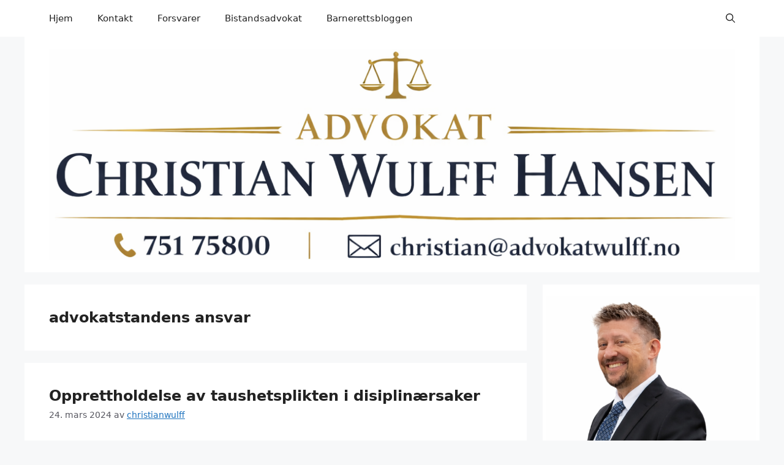

--- FILE ---
content_type: text/html; charset=UTF-8
request_url: https://www.christianwulffhansen.no/tag/advokatstandens-ansvar
body_size: 12855
content:
<!DOCTYPE html>
<html lang="nb-NO">
<head>
	<meta charset="UTF-8">
	<title>advokatstandens ansvar</title>
<meta name='robots' content='max-image-preview:large' />
<meta name="viewport" content="width=device-width, initial-scale=1"><link rel='dns-prefetch' href='//cdn.jsdelivr.net' />
<link rel="alternate" type="application/rss+xml" title=" &raquo; strøm" href="https://www.christianwulffhansen.no/feed" />
<link rel="alternate" type="application/rss+xml" title=" &raquo; kommentarstrøm" href="https://www.christianwulffhansen.no/comments/feed" />
<link rel="alternate" type="application/rss+xml" title=" &raquo; advokatstandens ansvar stikkord-strøm" href="https://www.christianwulffhansen.no/tag/advokatstandens-ansvar/feed" />
<style id='wp-img-auto-sizes-contain-inline-css'>
img:is([sizes=auto i],[sizes^="auto," i]){contain-intrinsic-size:3000px 1500px}
/*# sourceURL=wp-img-auto-sizes-contain-inline-css */
</style>
<style id='wp-emoji-styles-inline-css'>

	img.wp-smiley, img.emoji {
		display: inline !important;
		border: none !important;
		box-shadow: none !important;
		height: 1em !important;
		width: 1em !important;
		margin: 0 0.07em !important;
		vertical-align: -0.1em !important;
		background: none !important;
		padding: 0 !important;
	}
/*# sourceURL=wp-emoji-styles-inline-css */
</style>
<link rel='stylesheet' id='wp-block-library-css' href='https://www.christianwulffhansen.no/wp-includes/css/dist/block-library/style.min.css?ver=6.9' media='all' />
<style id='classic-theme-styles-inline-css'>
/*! This file is auto-generated */
.wp-block-button__link{color:#fff;background-color:#32373c;border-radius:9999px;box-shadow:none;text-decoration:none;padding:calc(.667em + 2px) calc(1.333em + 2px);font-size:1.125em}.wp-block-file__button{background:#32373c;color:#fff;text-decoration:none}
/*# sourceURL=/wp-includes/css/classic-themes.min.css */
</style>
<style id='global-styles-inline-css'>
:root{--wp--preset--aspect-ratio--square: 1;--wp--preset--aspect-ratio--4-3: 4/3;--wp--preset--aspect-ratio--3-4: 3/4;--wp--preset--aspect-ratio--3-2: 3/2;--wp--preset--aspect-ratio--2-3: 2/3;--wp--preset--aspect-ratio--16-9: 16/9;--wp--preset--aspect-ratio--9-16: 9/16;--wp--preset--color--black: #000000;--wp--preset--color--cyan-bluish-gray: #abb8c3;--wp--preset--color--white: #ffffff;--wp--preset--color--pale-pink: #f78da7;--wp--preset--color--vivid-red: #cf2e2e;--wp--preset--color--luminous-vivid-orange: #ff6900;--wp--preset--color--luminous-vivid-amber: #fcb900;--wp--preset--color--light-green-cyan: #7bdcb5;--wp--preset--color--vivid-green-cyan: #00d084;--wp--preset--color--pale-cyan-blue: #8ed1fc;--wp--preset--color--vivid-cyan-blue: #0693e3;--wp--preset--color--vivid-purple: #9b51e0;--wp--preset--color--contrast: var(--contrast);--wp--preset--color--contrast-2: var(--contrast-2);--wp--preset--color--contrast-3: var(--contrast-3);--wp--preset--color--base: var(--base);--wp--preset--color--base-2: var(--base-2);--wp--preset--color--base-3: var(--base-3);--wp--preset--color--accent: var(--accent);--wp--preset--gradient--vivid-cyan-blue-to-vivid-purple: linear-gradient(135deg,rgb(6,147,227) 0%,rgb(155,81,224) 100%);--wp--preset--gradient--light-green-cyan-to-vivid-green-cyan: linear-gradient(135deg,rgb(122,220,180) 0%,rgb(0,208,130) 100%);--wp--preset--gradient--luminous-vivid-amber-to-luminous-vivid-orange: linear-gradient(135deg,rgb(252,185,0) 0%,rgb(255,105,0) 100%);--wp--preset--gradient--luminous-vivid-orange-to-vivid-red: linear-gradient(135deg,rgb(255,105,0) 0%,rgb(207,46,46) 100%);--wp--preset--gradient--very-light-gray-to-cyan-bluish-gray: linear-gradient(135deg,rgb(238,238,238) 0%,rgb(169,184,195) 100%);--wp--preset--gradient--cool-to-warm-spectrum: linear-gradient(135deg,rgb(74,234,220) 0%,rgb(151,120,209) 20%,rgb(207,42,186) 40%,rgb(238,44,130) 60%,rgb(251,105,98) 80%,rgb(254,248,76) 100%);--wp--preset--gradient--blush-light-purple: linear-gradient(135deg,rgb(255,206,236) 0%,rgb(152,150,240) 100%);--wp--preset--gradient--blush-bordeaux: linear-gradient(135deg,rgb(254,205,165) 0%,rgb(254,45,45) 50%,rgb(107,0,62) 100%);--wp--preset--gradient--luminous-dusk: linear-gradient(135deg,rgb(255,203,112) 0%,rgb(199,81,192) 50%,rgb(65,88,208) 100%);--wp--preset--gradient--pale-ocean: linear-gradient(135deg,rgb(255,245,203) 0%,rgb(182,227,212) 50%,rgb(51,167,181) 100%);--wp--preset--gradient--electric-grass: linear-gradient(135deg,rgb(202,248,128) 0%,rgb(113,206,126) 100%);--wp--preset--gradient--midnight: linear-gradient(135deg,rgb(2,3,129) 0%,rgb(40,116,252) 100%);--wp--preset--font-size--small: 13px;--wp--preset--font-size--medium: 20px;--wp--preset--font-size--large: 36px;--wp--preset--font-size--x-large: 42px;--wp--preset--spacing--20: 0.44rem;--wp--preset--spacing--30: 0.67rem;--wp--preset--spacing--40: 1rem;--wp--preset--spacing--50: 1.5rem;--wp--preset--spacing--60: 2.25rem;--wp--preset--spacing--70: 3.38rem;--wp--preset--spacing--80: 5.06rem;--wp--preset--shadow--natural: 6px 6px 9px rgba(0, 0, 0, 0.2);--wp--preset--shadow--deep: 12px 12px 50px rgba(0, 0, 0, 0.4);--wp--preset--shadow--sharp: 6px 6px 0px rgba(0, 0, 0, 0.2);--wp--preset--shadow--outlined: 6px 6px 0px -3px rgb(255, 255, 255), 6px 6px rgb(0, 0, 0);--wp--preset--shadow--crisp: 6px 6px 0px rgb(0, 0, 0);}:where(.is-layout-flex){gap: 0.5em;}:where(.is-layout-grid){gap: 0.5em;}body .is-layout-flex{display: flex;}.is-layout-flex{flex-wrap: wrap;align-items: center;}.is-layout-flex > :is(*, div){margin: 0;}body .is-layout-grid{display: grid;}.is-layout-grid > :is(*, div){margin: 0;}:where(.wp-block-columns.is-layout-flex){gap: 2em;}:where(.wp-block-columns.is-layout-grid){gap: 2em;}:where(.wp-block-post-template.is-layout-flex){gap: 1.25em;}:where(.wp-block-post-template.is-layout-grid){gap: 1.25em;}.has-black-color{color: var(--wp--preset--color--black) !important;}.has-cyan-bluish-gray-color{color: var(--wp--preset--color--cyan-bluish-gray) !important;}.has-white-color{color: var(--wp--preset--color--white) !important;}.has-pale-pink-color{color: var(--wp--preset--color--pale-pink) !important;}.has-vivid-red-color{color: var(--wp--preset--color--vivid-red) !important;}.has-luminous-vivid-orange-color{color: var(--wp--preset--color--luminous-vivid-orange) !important;}.has-luminous-vivid-amber-color{color: var(--wp--preset--color--luminous-vivid-amber) !important;}.has-light-green-cyan-color{color: var(--wp--preset--color--light-green-cyan) !important;}.has-vivid-green-cyan-color{color: var(--wp--preset--color--vivid-green-cyan) !important;}.has-pale-cyan-blue-color{color: var(--wp--preset--color--pale-cyan-blue) !important;}.has-vivid-cyan-blue-color{color: var(--wp--preset--color--vivid-cyan-blue) !important;}.has-vivid-purple-color{color: var(--wp--preset--color--vivid-purple) !important;}.has-black-background-color{background-color: var(--wp--preset--color--black) !important;}.has-cyan-bluish-gray-background-color{background-color: var(--wp--preset--color--cyan-bluish-gray) !important;}.has-white-background-color{background-color: var(--wp--preset--color--white) !important;}.has-pale-pink-background-color{background-color: var(--wp--preset--color--pale-pink) !important;}.has-vivid-red-background-color{background-color: var(--wp--preset--color--vivid-red) !important;}.has-luminous-vivid-orange-background-color{background-color: var(--wp--preset--color--luminous-vivid-orange) !important;}.has-luminous-vivid-amber-background-color{background-color: var(--wp--preset--color--luminous-vivid-amber) !important;}.has-light-green-cyan-background-color{background-color: var(--wp--preset--color--light-green-cyan) !important;}.has-vivid-green-cyan-background-color{background-color: var(--wp--preset--color--vivid-green-cyan) !important;}.has-pale-cyan-blue-background-color{background-color: var(--wp--preset--color--pale-cyan-blue) !important;}.has-vivid-cyan-blue-background-color{background-color: var(--wp--preset--color--vivid-cyan-blue) !important;}.has-vivid-purple-background-color{background-color: var(--wp--preset--color--vivid-purple) !important;}.has-black-border-color{border-color: var(--wp--preset--color--black) !important;}.has-cyan-bluish-gray-border-color{border-color: var(--wp--preset--color--cyan-bluish-gray) !important;}.has-white-border-color{border-color: var(--wp--preset--color--white) !important;}.has-pale-pink-border-color{border-color: var(--wp--preset--color--pale-pink) !important;}.has-vivid-red-border-color{border-color: var(--wp--preset--color--vivid-red) !important;}.has-luminous-vivid-orange-border-color{border-color: var(--wp--preset--color--luminous-vivid-orange) !important;}.has-luminous-vivid-amber-border-color{border-color: var(--wp--preset--color--luminous-vivid-amber) !important;}.has-light-green-cyan-border-color{border-color: var(--wp--preset--color--light-green-cyan) !important;}.has-vivid-green-cyan-border-color{border-color: var(--wp--preset--color--vivid-green-cyan) !important;}.has-pale-cyan-blue-border-color{border-color: var(--wp--preset--color--pale-cyan-blue) !important;}.has-vivid-cyan-blue-border-color{border-color: var(--wp--preset--color--vivid-cyan-blue) !important;}.has-vivid-purple-border-color{border-color: var(--wp--preset--color--vivid-purple) !important;}.has-vivid-cyan-blue-to-vivid-purple-gradient-background{background: var(--wp--preset--gradient--vivid-cyan-blue-to-vivid-purple) !important;}.has-light-green-cyan-to-vivid-green-cyan-gradient-background{background: var(--wp--preset--gradient--light-green-cyan-to-vivid-green-cyan) !important;}.has-luminous-vivid-amber-to-luminous-vivid-orange-gradient-background{background: var(--wp--preset--gradient--luminous-vivid-amber-to-luminous-vivid-orange) !important;}.has-luminous-vivid-orange-to-vivid-red-gradient-background{background: var(--wp--preset--gradient--luminous-vivid-orange-to-vivid-red) !important;}.has-very-light-gray-to-cyan-bluish-gray-gradient-background{background: var(--wp--preset--gradient--very-light-gray-to-cyan-bluish-gray) !important;}.has-cool-to-warm-spectrum-gradient-background{background: var(--wp--preset--gradient--cool-to-warm-spectrum) !important;}.has-blush-light-purple-gradient-background{background: var(--wp--preset--gradient--blush-light-purple) !important;}.has-blush-bordeaux-gradient-background{background: var(--wp--preset--gradient--blush-bordeaux) !important;}.has-luminous-dusk-gradient-background{background: var(--wp--preset--gradient--luminous-dusk) !important;}.has-pale-ocean-gradient-background{background: var(--wp--preset--gradient--pale-ocean) !important;}.has-electric-grass-gradient-background{background: var(--wp--preset--gradient--electric-grass) !important;}.has-midnight-gradient-background{background: var(--wp--preset--gradient--midnight) !important;}.has-small-font-size{font-size: var(--wp--preset--font-size--small) !important;}.has-medium-font-size{font-size: var(--wp--preset--font-size--medium) !important;}.has-large-font-size{font-size: var(--wp--preset--font-size--large) !important;}.has-x-large-font-size{font-size: var(--wp--preset--font-size--x-large) !important;}
:where(.wp-block-post-template.is-layout-flex){gap: 1.25em;}:where(.wp-block-post-template.is-layout-grid){gap: 1.25em;}
:where(.wp-block-term-template.is-layout-flex){gap: 1.25em;}:where(.wp-block-term-template.is-layout-grid){gap: 1.25em;}
:where(.wp-block-columns.is-layout-flex){gap: 2em;}:where(.wp-block-columns.is-layout-grid){gap: 2em;}
:root :where(.wp-block-pullquote){font-size: 1.5em;line-height: 1.6;}
/*# sourceURL=global-styles-inline-css */
</style>
<link rel='stylesheet' id='scfp-form-repeater-css-css' href='https://www.christianwulffhansen.no/wp-content/plugins/wcp-contact-form/agp-core/assets/repeater/css/style.css?ver=6.9' media='all' />
<link rel='stylesheet' id='scfp-css-css' href='https://www.christianwulffhansen.no/wp-content/plugins/wcp-contact-form/assets/css/style.css?ver=6.9' media='all' />
<link rel='stylesheet' id='generate-style-css' href='https://www.christianwulffhansen.no/wp-content/themes/generatepress/assets/css/main.min.css?ver=3.6.1' media='all' />
<style id='generate-style-inline-css'>
body{background-color:var(--base-2);color:var(--contrast);}a{color:var(--accent);}a{text-decoration:underline;}.entry-title a, .site-branding a, a.button, .wp-block-button__link, .main-navigation a{text-decoration:none;}a:hover, a:focus, a:active{color:var(--contrast);}.wp-block-group__inner-container{max-width:1200px;margin-left:auto;margin-right:auto;}.generate-back-to-top{font-size:20px;border-radius:3px;position:fixed;bottom:30px;right:30px;line-height:40px;width:40px;text-align:center;z-index:10;transition:opacity 300ms ease-in-out;opacity:0.1;transform:translateY(1000px);}.generate-back-to-top__show{opacity:1;transform:translateY(0);}:root{--contrast:#222222;--contrast-2:#575760;--contrast-3:#b2b2be;--base:#f0f0f0;--base-2:#f7f8f9;--base-3:#ffffff;--accent:#1e73be;}:root .has-contrast-color{color:var(--contrast);}:root .has-contrast-background-color{background-color:var(--contrast);}:root .has-contrast-2-color{color:var(--contrast-2);}:root .has-contrast-2-background-color{background-color:var(--contrast-2);}:root .has-contrast-3-color{color:var(--contrast-3);}:root .has-contrast-3-background-color{background-color:var(--contrast-3);}:root .has-base-color{color:var(--base);}:root .has-base-background-color{background-color:var(--base);}:root .has-base-2-color{color:var(--base-2);}:root .has-base-2-background-color{background-color:var(--base-2);}:root .has-base-3-color{color:var(--base-3);}:root .has-base-3-background-color{background-color:var(--base-3);}:root .has-accent-color{color:var(--accent);}:root .has-accent-background-color{background-color:var(--accent);}.gp-modal:not(.gp-modal--open):not(.gp-modal--transition){display:none;}.gp-modal--transition:not(.gp-modal--open){pointer-events:none;}.gp-modal-overlay:not(.gp-modal-overlay--open):not(.gp-modal--transition){display:none;}.gp-modal__overlay{display:none;position:fixed;top:0;left:0;right:0;bottom:0;background:rgba(0,0,0,0.2);display:flex;justify-content:center;align-items:center;z-index:10000;backdrop-filter:blur(3px);transition:opacity 500ms ease;opacity:0;}.gp-modal--open:not(.gp-modal--transition) .gp-modal__overlay{opacity:1;}.gp-modal__container{max-width:100%;max-height:100vh;transform:scale(0.9);transition:transform 500ms ease;padding:0 10px;}.gp-modal--open:not(.gp-modal--transition) .gp-modal__container{transform:scale(1);}.search-modal-fields{display:flex;}.gp-search-modal .gp-modal__overlay{align-items:flex-start;padding-top:25vh;background:var(--gp-search-modal-overlay-bg-color);}.search-modal-form{width:500px;max-width:100%;background-color:var(--gp-search-modal-bg-color);color:var(--gp-search-modal-text-color);}.search-modal-form .search-field, .search-modal-form .search-field:focus{width:100%;height:60px;background-color:transparent;border:0;appearance:none;color:currentColor;}.search-modal-fields button, .search-modal-fields button:active, .search-modal-fields button:focus, .search-modal-fields button:hover{background-color:transparent;border:0;color:currentColor;width:60px;}h1, h2, h3, h4, h5, h6{font-weight:bold;font-size:24px;}.top-bar{background-color:#636363;color:#ffffff;}.top-bar a{color:#ffffff;}.top-bar a:hover{color:#303030;}.site-header{background-color:var(--base-3);}.main-title a,.main-title a:hover{color:var(--contrast);}.site-description{color:var(--contrast-2);}.mobile-menu-control-wrapper .menu-toggle,.mobile-menu-control-wrapper .menu-toggle:hover,.mobile-menu-control-wrapper .menu-toggle:focus,.has-inline-mobile-toggle #site-navigation.toggled{background-color:rgba(0, 0, 0, 0.02);}.main-navigation,.main-navigation ul ul{background-color:var(--base-3);}.main-navigation .main-nav ul li a, .main-navigation .menu-toggle, .main-navigation .menu-bar-items{color:var(--contrast);}.main-navigation .main-nav ul li:not([class*="current-menu-"]):hover > a, .main-navigation .main-nav ul li:not([class*="current-menu-"]):focus > a, .main-navigation .main-nav ul li.sfHover:not([class*="current-menu-"]) > a, .main-navigation .menu-bar-item:hover > a, .main-navigation .menu-bar-item.sfHover > a{color:var(--accent);}button.menu-toggle:hover,button.menu-toggle:focus{color:var(--contrast);}.main-navigation .main-nav ul li[class*="current-menu-"] > a{color:var(--accent);}.navigation-search input[type="search"],.navigation-search input[type="search"]:active, .navigation-search input[type="search"]:focus, .main-navigation .main-nav ul li.search-item.active > a, .main-navigation .menu-bar-items .search-item.active > a{color:var(--accent);}.main-navigation ul ul{background-color:var(--base);}.separate-containers .inside-article, .separate-containers .comments-area, .separate-containers .page-header, .one-container .container, .separate-containers .paging-navigation, .inside-page-header{background-color:var(--base-3);}.entry-title a{color:var(--contrast);}.entry-title a:hover{color:var(--contrast-2);}.entry-meta{color:var(--contrast-2);}.sidebar .widget{background-color:var(--base-3);}.footer-widgets{background-color:var(--base-3);}.site-info{background-color:var(--base-3);}input[type="text"],input[type="email"],input[type="url"],input[type="password"],input[type="search"],input[type="tel"],input[type="number"],textarea,select{color:var(--contrast);background-color:var(--base-2);border-color:var(--base);}input[type="text"]:focus,input[type="email"]:focus,input[type="url"]:focus,input[type="password"]:focus,input[type="search"]:focus,input[type="tel"]:focus,input[type="number"]:focus,textarea:focus,select:focus{color:var(--contrast);background-color:var(--base-2);border-color:var(--contrast-3);}button,html input[type="button"],input[type="reset"],input[type="submit"],a.button,a.wp-block-button__link:not(.has-background){color:#ffffff;background-color:#55555e;}button:hover,html input[type="button"]:hover,input[type="reset"]:hover,input[type="submit"]:hover,a.button:hover,button:focus,html input[type="button"]:focus,input[type="reset"]:focus,input[type="submit"]:focus,a.button:focus,a.wp-block-button__link:not(.has-background):active,a.wp-block-button__link:not(.has-background):focus,a.wp-block-button__link:not(.has-background):hover{color:#ffffff;background-color:#3f4047;}a.generate-back-to-top{background-color:rgba( 0,0,0,0.4 );color:#ffffff;}a.generate-back-to-top:hover,a.generate-back-to-top:focus{background-color:rgba( 0,0,0,0.6 );color:#ffffff;}:root{--gp-search-modal-bg-color:var(--base-3);--gp-search-modal-text-color:var(--contrast);--gp-search-modal-overlay-bg-color:rgba(0,0,0,0.2);}@media (max-width:768px){.main-navigation .menu-bar-item:hover > a, .main-navigation .menu-bar-item.sfHover > a{background:none;color:var(--contrast);}}.nav-below-header .main-navigation .inside-navigation.grid-container, .nav-above-header .main-navigation .inside-navigation.grid-container{padding:0px 20px 0px 20px;}.site-main .wp-block-group__inner-container{padding:40px;}.separate-containers .paging-navigation{padding-top:20px;padding-bottom:20px;}.entry-content .alignwide, body:not(.no-sidebar) .entry-content .alignfull{margin-left:-40px;width:calc(100% + 80px);max-width:calc(100% + 80px);}.rtl .menu-item-has-children .dropdown-menu-toggle{padding-left:20px;}.rtl .main-navigation .main-nav ul li.menu-item-has-children > a{padding-right:20px;}@media (max-width:768px){.separate-containers .inside-article, .separate-containers .comments-area, .separate-containers .page-header, .separate-containers .paging-navigation, .one-container .site-content, .inside-page-header{padding:30px;}.site-main .wp-block-group__inner-container{padding:30px;}.inside-top-bar{padding-right:30px;padding-left:30px;}.inside-header{padding-right:30px;padding-left:30px;}.widget-area .widget{padding-top:30px;padding-right:30px;padding-bottom:30px;padding-left:30px;}.footer-widgets-container{padding-top:30px;padding-right:30px;padding-bottom:30px;padding-left:30px;}.inside-site-info{padding-right:30px;padding-left:30px;}.entry-content .alignwide, body:not(.no-sidebar) .entry-content .alignfull{margin-left:-30px;width:calc(100% + 60px);max-width:calc(100% + 60px);}.one-container .site-main .paging-navigation{margin-bottom:20px;}}/* End cached CSS */.is-right-sidebar{width:30%;}.is-left-sidebar{width:30%;}.site-content .content-area{width:70%;}@media (max-width:768px){.main-navigation .menu-toggle,.sidebar-nav-mobile:not(#sticky-placeholder){display:block;}.main-navigation ul,.gen-sidebar-nav,.main-navigation:not(.slideout-navigation):not(.toggled) .main-nav > ul,.has-inline-mobile-toggle #site-navigation .inside-navigation > *:not(.navigation-search):not(.main-nav){display:none;}.nav-align-right .inside-navigation,.nav-align-center .inside-navigation{justify-content:space-between;}}
.elementor-template-full-width .site-content{display:block;}
/*# sourceURL=generate-style-inline-css */
</style>
<script src="https://www.christianwulffhansen.no/wp-includes/js/jquery/jquery.min.js?ver=3.7.1" id="jquery-core-js"></script>
<script src="https://www.christianwulffhansen.no/wp-includes/js/jquery/jquery-migrate.min.js?ver=3.4.1" id="jquery-migrate-js"></script>
<script src="https://www.christianwulffhansen.no/wp-content/plugins/wcp-contact-form/agp-core/assets/repeater/js/main.js?ver=6.9" id="scfp-form-repeater-js"></script>
<link rel="https://api.w.org/" href="https://www.christianwulffhansen.no/wp-json/" /><link rel="alternate" title="JSON" type="application/json" href="https://www.christianwulffhansen.no/wp-json/wp/v2/tags/4200" /><link rel="EditURI" type="application/rsd+xml" title="RSD" href="https://www.christianwulffhansen.no/xmlrpc.php?rsd" />
<meta name="generator" content="WordPress 6.9" />
<link rel="apple-touch-icon" sizes="180x180" href="/wp-content/uploads/fbrfg/apple-touch-icon.png">
<link rel="icon" type="image/png" sizes="32x32" href="/wp-content/uploads/fbrfg/favicon-32x32.png">
<link rel="icon" type="image/png" sizes="16x16" href="/wp-content/uploads/fbrfg/favicon-16x16.png">
<link rel="manifest" href="/wp-content/uploads/fbrfg/site.webmanifest">
<link rel="mask-icon" href="/wp-content/uploads/fbrfg/safari-pinned-tab.svg" color="#5bbad5">
<link rel="shortcut icon" href="/wp-content/uploads/fbrfg/favicon.ico">
<meta name="msapplication-TileColor" content="#da532c">
<meta name="msapplication-config" content="/wp-content/uploads/fbrfg/browserconfig.xml">
<meta name="theme-color" content="#ffffff"><meta name="generator" content="Elementor 3.34.2; features: e_font_icon_svg, additional_custom_breakpoints; settings: css_print_method-external, google_font-enabled, font_display-swap">
			<style>
				.e-con.e-parent:nth-of-type(n+4):not(.e-lazyloaded):not(.e-no-lazyload),
				.e-con.e-parent:nth-of-type(n+4):not(.e-lazyloaded):not(.e-no-lazyload) * {
					background-image: none !important;
				}
				@media screen and (max-height: 1024px) {
					.e-con.e-parent:nth-of-type(n+3):not(.e-lazyloaded):not(.e-no-lazyload),
					.e-con.e-parent:nth-of-type(n+3):not(.e-lazyloaded):not(.e-no-lazyload) * {
						background-image: none !important;
					}
				}
				@media screen and (max-height: 640px) {
					.e-con.e-parent:nth-of-type(n+2):not(.e-lazyloaded):not(.e-no-lazyload),
					.e-con.e-parent:nth-of-type(n+2):not(.e-lazyloaded):not(.e-no-lazyload) * {
						background-image: none !important;
					}
				}
			</style>
			<!-- Call Now Button 1.5.5 (https://callnowbutton.com) [renderer:cloud, id:domain_64abf7bc_50e6_460d_895d_2d795fd1d8da]-->
<script data-cnb-version="1.5.5" type="text/javascript" async="async" src="https://user.callnowbutton.com/domain_64abf7bc_50e6_460d_895d_2d795fd1d8da.js"></script>
		<style id="wp-custom-css">
			/* Behold hvit flate og vertikal luft i sidebar-widgets */
.sidebar .widget {
    background: #ffffff;
    padding: 18px 6px; /* Topp/bunn 18px – sider kun 6px */
    margin-bottom: 18px;
}
/* Finjuster vertikal avstand mellom widgets i sidebar */
.sidebar .widget {
    margin-bottom: 14px;
}
/* Juster venstrekant slik at sidebar flukter bedre med hovedinnhold */
.widget-area {
    padding-left: 6px;
}
.blog .cat-links,
.blog .tags-links,
.archive .cat-links,
.archive .tags-links {
    display: none;
}
		</style>
		</head>

<body class="archive tag tag-advokatstandens-ansvar tag-4200 wp-embed-responsive wp-theme-generatepress right-sidebar nav-above-header separate-containers nav-aligned-left header-aligned-left dropdown-hover elementor-default elementor-kit-160" itemtype="https://schema.org/Blog" itemscope>
	<a class="screen-reader-text skip-link" href="#content" title="Hopp til innhold">Hopp til innhold</a>		<nav class="main-navigation has-menu-bar-items sub-menu-right" id="site-navigation" aria-label="Primary"  itemtype="https://schema.org/SiteNavigationElement" itemscope>
			<div class="inside-navigation grid-container">
								<button class="menu-toggle" aria-controls="primary-menu" aria-expanded="false">
					<span class="gp-icon icon-menu-bars"><svg viewBox="0 0 512 512" aria-hidden="true" xmlns="http://www.w3.org/2000/svg" width="1em" height="1em"><path d="M0 96c0-13.255 10.745-24 24-24h464c13.255 0 24 10.745 24 24s-10.745 24-24 24H24c-13.255 0-24-10.745-24-24zm0 160c0-13.255 10.745-24 24-24h464c13.255 0 24 10.745 24 24s-10.745 24-24 24H24c-13.255 0-24-10.745-24-24zm0 160c0-13.255 10.745-24 24-24h464c13.255 0 24 10.745 24 24s-10.745 24-24 24H24c-13.255 0-24-10.745-24-24z" /></svg><svg viewBox="0 0 512 512" aria-hidden="true" xmlns="http://www.w3.org/2000/svg" width="1em" height="1em"><path d="M71.029 71.029c9.373-9.372 24.569-9.372 33.942 0L256 222.059l151.029-151.03c9.373-9.372 24.569-9.372 33.942 0 9.372 9.373 9.372 24.569 0 33.942L289.941 256l151.03 151.029c9.372 9.373 9.372 24.569 0 33.942-9.373 9.372-24.569 9.372-33.942 0L256 289.941l-151.029 151.03c-9.373 9.372-24.569 9.372-33.942 0-9.372-9.373-9.372-24.569 0-33.942L222.059 256 71.029 104.971c-9.372-9.373-9.372-24.569 0-33.942z" /></svg></span><span class="mobile-menu">Meny</span>				</button>
				<div id="primary-menu" class="main-nav"><ul id="menu-christianwulffhansen" class=" menu sf-menu"><li id="menu-item-944" class="menu-item menu-item-type-custom menu-item-object-custom menu-item-home menu-item-944"><a href="https://www.christianwulffhansen.no">Hjem</a></li>
<li id="menu-item-950" class="menu-item menu-item-type-post_type menu-item-object-page menu-item-home menu-item-950"><a href="https://www.christianwulffhansen.no/hjem">Kontakt</a></li>
<li id="menu-item-945" class="menu-item menu-item-type-custom menu-item-object-custom menu-item-945"><a href="https://www.straffbart.no">Forsvarer</a></li>
<li id="menu-item-946" class="menu-item menu-item-type-custom menu-item-object-custom menu-item-946"><a href="https://bistandsadvokaten.com/">Bistandsadvokat</a></li>
<li id="menu-item-947" class="menu-item menu-item-type-custom menu-item-object-custom menu-item-947"><a href="https://barnerettsbloggen.no/">Barnerettsbloggen</a></li>
</ul></div><div class="menu-bar-items">	<span class="menu-bar-item">
		<a href="#" role="button" aria-label="Open search" aria-haspopup="dialog" aria-controls="gp-search" data-gpmodal-trigger="gp-search"><span class="gp-icon icon-search"><svg viewBox="0 0 512 512" aria-hidden="true" xmlns="http://www.w3.org/2000/svg" width="1em" height="1em"><path fill-rule="evenodd" clip-rule="evenodd" d="M208 48c-88.366 0-160 71.634-160 160s71.634 160 160 160 160-71.634 160-160S296.366 48 208 48zM0 208C0 93.125 93.125 0 208 0s208 93.125 208 208c0 48.741-16.765 93.566-44.843 129.024l133.826 134.018c9.366 9.379 9.355 24.575-.025 33.941-9.379 9.366-24.575 9.355-33.941-.025L337.238 370.987C301.747 399.167 256.839 416 208 416 93.125 416 0 322.875 0 208z" /></svg><svg viewBox="0 0 512 512" aria-hidden="true" xmlns="http://www.w3.org/2000/svg" width="1em" height="1em"><path d="M71.029 71.029c9.373-9.372 24.569-9.372 33.942 0L256 222.059l151.029-151.03c9.373-9.372 24.569-9.372 33.942 0 9.372 9.373 9.372 24.569 0 33.942L289.941 256l151.03 151.029c9.372 9.373 9.372 24.569 0 33.942-9.373 9.372-24.569 9.372-33.942 0L256 289.941l-151.029 151.03c-9.373 9.372-24.569 9.372-33.942 0-9.372-9.373-9.372-24.569 0-33.942L222.059 256 71.029 104.971c-9.372-9.373-9.372-24.569 0-33.942z" /></svg></span></a>
	</span>
	</div>			</div>
		</nav>
				<header class="site-header grid-container" id="masthead" aria-label="Site"  itemtype="https://schema.org/WPHeader" itemscope>
			<div class="inside-header grid-container">
							<div class="header-widget">
				<aside id="block-20" class="widget inner-padding widget_block widget_text">
<p></p>
</aside><aside id="block-43" class="widget inner-padding widget_block widget_media_gallery">
<figure class="wp-block-gallery has-nested-images columns-default is-cropped wp-block-gallery-1 is-layout-flex wp-block-gallery-is-layout-flex">
<figure class="wp-block-image size-full"><img fetchpriority="high" fetchpriority="high" decoding="async" width="1139" height="351" data-id="2293" src="https://www.christianwulffhansen.no/wp-content/uploads/2025/12/223.png" alt="" class="wp-image-2293" srcset="https://www.christianwulffhansen.no/wp-content/uploads/2025/12/223.png 1139w, https://www.christianwulffhansen.no/wp-content/uploads/2025/12/223-300x92.png 300w, https://www.christianwulffhansen.no/wp-content/uploads/2025/12/223-1024x316.png 1024w, https://www.christianwulffhansen.no/wp-content/uploads/2025/12/223-768x237.png 768w" sizes="(max-width: 1139px) 100vw, 1139px" /></figure>
</figure>
</aside>			</div>
						</div>
		</header>
		
	<div class="site grid-container container hfeed" id="page">
				<div class="site-content" id="content">
			
	<div class="content-area" id="primary">
		<main class="site-main" id="main">
					<header class="page-header" aria-label="Page">
			
			<h1 class="page-title">
				advokatstandens ansvar			</h1>

					</header>
		<article id="post-2014" class="post-2014 post type-post status-publish format-standard has-post-thumbnail hentry category-advokat-christian-wulff-hansen category-advokat-christian-wulff-hansen-i-mosjoen-vefsn-pa-helgeland tag-advokat-christian-wulff-hansen tag-advokat-christian-wulff-hansen-i-mosjoen tag-advokat-christian-wulff-hansen-pa-helgeland tag-advokat-disiplinaersaker tag-advokatbransjen tag-advokatens-konfidensialitet tag-advokatens-plikter tag-advokatens-taushetsplikt tag-advokaters-taushetsplikt tag-advokatetikk tag-advokatetikk-disiplinaerprosesser tag-advokatsensitiv-informasjon tag-advokatstandens-ansvar tag-advokatyrkets-integritet tag-anonymisering-informasjon tag-beskyttelse-klientdata tag-disiplinaerbeslutninger tag-disiplinaermyndighetens-beslutninger tag-klientens-personvern tag-konfidensialitet tag-offentlig-innsyn tag-offentlig-tilgjengelighet tag-offentliggjoring-beslutninger tag-offentliggjoring-disiplinaersaker tag-profesjonell-oppforsel tag-sensitiv-informasjon tag-taushetsbelagte-opplysninger tag-taushetsplikt-advokat tag-taushetsplikt-klienter tag-taushetsplikt-respekt tag-taushetsplikten-ivaretakelse" itemtype="https://schema.org/CreativeWork" itemscope>
	<div class="inside-article">
					<header class="entry-header">
				<h2 class="entry-title" itemprop="headline"><a href="https://www.christianwulffhansen.no/opprettholdelse-av-taushetsplikten-i-disiplinaersaker" rel="bookmark">Opprettholdelse av taushetsplikten i disiplinærsaker</a></h2>		<div class="entry-meta">
			<span class="posted-on"><time class="entry-date published" datetime="2024-03-24T09:33:54+01:00" itemprop="datePublished">24. mars 2024</time></span> <span class="byline">av <span class="author vcard" itemprop="author" itemtype="https://schema.org/Person" itemscope><a class="url fn n" href="https://www.christianwulffhansen.no/author/christianwulff" title="Vis alle innlegg av christianwulff" rel="author" itemprop="url"><span class="author-name" itemprop="name">christianwulff</span></a></span></span> 		</div>
					</header>
			<div class="post-image">
						
						<a href="https://www.christianwulffhansen.no/opprettholdelse-av-taushetsplikten-i-disiplinaersaker">
							<img width="896" height="512" src="https://www.christianwulffhansen.no/wp-content/uploads/2023/11/file-vPXo3qSHOY8wE3mDAbLuY0Uv.jpg" class="attachment-full size-full wp-post-image" alt="Hvordan ivaretas taushetsplikten i advokatsaker?, Hva er betydningen av taushetsplikt i disiplinærsaker?, Hvordan håndteres sensitiv informasjon i advokatbransjen?, Hvilke konsekvenser kan manglende respekt for taushetsplikten ha?, Hva er disiplinærmyndighetens rolle i offentliggjøring av beslutninger?, Hvordan sikres klientens personvern i disiplinærsaker?, Hva er advokatens ansvar når det gjelder taushetsplikt?, Hvorfor er taushetsplikten viktig i advokatyrket?, Hvilke tiltak kan tas for å anonymisere informasjon i disiplinærsaker?, Hva er advokatens profesjonelle integritet?, Hvordan balanseres behovet for åpenhet med taushetsplikten?, Hva er konsekvensene av å bryte taushetsplikten som advokat?, Hvilke retningslinjer følger disiplinærmyndigheten for offentliggjøring av beslutninger?, Hvordan kan advokatstanden opprettholde tilliten gjennom taushetsplikten?, Hva er de ethiske retningslinjene for advokater i forhold til konfidensialitet?, Hvorfor er konfidensialitet viktig i advokatyrket?, Hvilke tiltak kan tas for å beskytte klientdata i disiplinærsaker?, Hvordan sikres taushetsplikten ivaretatt ved offentliggjøring av beslutninger?, Hva er den juridiske betydningen av taushetsplikt for advokater?, Hvordan kan advokater balansere åpenhet med klienters behov for konfidensialitet?, Hva er de potensielle konsekvensene av å bryte taushetsplikten som advokat?, Hvilke retningslinjer følger advokater for å sikre taushetspliktens respekt?, Hvordan kan advokatbransjen sikre taushetsplikten ivaretas under offentliggjøring av beslutninger?, Hva er betydningen av advokatens taushetsplikt i forhold til klientenes tillit?, Hvordan håndteres taushetsbelagte opplysninger i disiplinærsaker?, Hva er advokatens ansvar når det gjelder å beskytte klienters konfidensialitet?, Hvordan kan advokater anonymisere informasjon i offentliggjorte beslutninger?, Hva er de etiske retningslinjene for advokater når det gjelder håndtering av sensitiv informasjon?, Hvordan kan advokatyrket opprettholde sin integritet gjennom respekt for taushetsplikten?, Hvilke tiltak kan tas for å sikre at taushetspliktens betydning blir forstått av advokater?, Hva er advokatens rolle i forhold til å sikre klientenes personvern?, Hvordan kan advokater bevare tilliten til sin profesjon gjennom respekt for taushetsplikten?, Hva er advokatens plikter i forhold til å beskytte klienters informasjon?, Hvordan sikres taushetspliktens overholdelse i advokatbransjen?, Hvilke retningslinjer følger advokater for å sikre konfidensialitet i disiplinærsaker?, Hva er konsekvensene av å bryte advokatens taushetsplikt?, Hvordan kan advokater unngå å bryte taushetsplikten i sin praksis?, Hvilken betydning har taushetsplikten for advokatens yrkesetikk?, Hvordan kan advokater håndtere situasjoner der taushetsplikten og offentliggjøring av beslutninger kommer i konflikt?, Hva er de juridiske rammene for advokaters håndtering av sensitiv informasjon i disiplinærsaker?, Hvordan kan advokater sikre at taushetsplikten ivaretas når disiplinære beslutninger gjøres offentlig tilgjengelige?, Hvilke konsekvenser kan manglende respekt for taushetsplikten ha for advokatens omdømme?, Hvordan kan advokatyrket opprettholde sitt omdømme gjennom respekt for taushetsplikten?, Hvordan kan advokater sikre at taushetsplikten respekteres av alle parter involvert i disiplinærsaker?, Hva er de potensielle konsekvensene av å bryte advokatens taushetsplikt for klientene?, Hvordan kan advokater håndtere situasjoner der taushetsplikten og kravet om offentl" itemprop="image" decoding="async" srcset="https://www.christianwulffhansen.no/wp-content/uploads/2023/11/file-vPXo3qSHOY8wE3mDAbLuY0Uv.jpg 896w, https://www.christianwulffhansen.no/wp-content/uploads/2023/11/file-vPXo3qSHOY8wE3mDAbLuY0Uv-300x171.jpg 300w, https://www.christianwulffhansen.no/wp-content/uploads/2023/11/file-vPXo3qSHOY8wE3mDAbLuY0Uv-768x439.jpg 768w" sizes="(max-width: 896px) 100vw, 896px" />
						</a>
					</div>
			<div class="entry-summary" itemprop="text">
				<p>Når det kommer til disiplinære saker innen advokatbransjen, står respekten for taushetsplikten sentralt. Denne forpliktelsen overfor klientene, andre berørte parter, og selve advokatstanden må opprettholdes intakt, selv når disiplinærbeslutninger blir gjort tilgjengelige for offentligheten. Det er av fundamental betydning at sensitiv informasjon som kan identifisere en klient eller som er underlagt taushetsplikt av andre grunner, &#8230; <a title="Opprettholdelse av taushetsplikten i disiplinærsaker" class="read-more" href="https://www.christianwulffhansen.no/opprettholdelse-av-taushetsplikten-i-disiplinaersaker" aria-label="Read more about Opprettholdelse av taushetsplikten i disiplinærsaker">Les mer</a></p>
			</div>

				<footer class="entry-meta" aria-label="Entry meta">
			<span class="cat-links"><span class="gp-icon icon-categories"><svg viewBox="0 0 512 512" aria-hidden="true" xmlns="http://www.w3.org/2000/svg" width="1em" height="1em"><path d="M0 112c0-26.51 21.49-48 48-48h110.014a48 48 0 0143.592 27.907l12.349 26.791A16 16 0 00228.486 128H464c26.51 0 48 21.49 48 48v224c0 26.51-21.49 48-48 48H48c-26.51 0-48-21.49-48-48V112z" /></svg></span><span class="screen-reader-text">Kategorier </span><a href="https://www.christianwulffhansen.no/category/advokat-christian-wulff-hansen" rel="category tag">Advokat Christian Wulff Hansen</a>, <a href="https://www.christianwulffhansen.no/category/advokat-christian-wulff-hansen-i-mosjoen-vefsn-pa-helgeland" rel="category tag">Advokat Christian Wulff Hansen i Mosjøen, Vefsn, på Helgeland</a></span> <span class="tags-links"><span class="gp-icon icon-tags"><svg viewBox="0 0 512 512" aria-hidden="true" xmlns="http://www.w3.org/2000/svg" width="1em" height="1em"><path d="M20 39.5c-8.836 0-16 7.163-16 16v176c0 4.243 1.686 8.313 4.687 11.314l224 224c6.248 6.248 16.378 6.248 22.626 0l176-176c6.244-6.244 6.25-16.364.013-22.615l-223.5-224A15.999 15.999 0 00196.5 39.5H20zm56 96c0-13.255 10.745-24 24-24s24 10.745 24 24-10.745 24-24 24-24-10.745-24-24z"/><path d="M259.515 43.015c4.686-4.687 12.284-4.687 16.97 0l228 228c4.686 4.686 4.686 12.284 0 16.97l-180 180c-4.686 4.687-12.284 4.687-16.97 0-4.686-4.686-4.686-12.284 0-16.97L479.029 279.5 259.515 59.985c-4.686-4.686-4.686-12.284 0-16.97z" /></svg></span><span class="screen-reader-text">Stikkord </span><a href="https://www.christianwulffhansen.no/tag/advokat-christian-wulff-hansen" rel="tag">advokat christian wulff hansen</a>, <a href="https://www.christianwulffhansen.no/tag/advokat-christian-wulff-hansen-i-mosjoen" rel="tag">advokat Christian Wulff Hansen i Mosjøen</a>, <a href="https://www.christianwulffhansen.no/tag/advokat-christian-wulff-hansen-pa-helgeland" rel="tag">Advokat Christian Wulff Hansen på Helgeland</a>, <a href="https://www.christianwulffhansen.no/tag/advokat-disiplinaersaker" rel="tag">advokat disiplinærsaker</a>, <a href="https://www.christianwulffhansen.no/tag/advokatbransjen" rel="tag">advokatbransjen</a>, <a href="https://www.christianwulffhansen.no/tag/advokatens-konfidensialitet" rel="tag">advokatens konfidensialitet</a>, <a href="https://www.christianwulffhansen.no/tag/advokatens-plikter" rel="tag">advokatens plikter</a>, <a href="https://www.christianwulffhansen.no/tag/advokatens-taushetsplikt" rel="tag">advokatens taushetsplikt</a>, <a href="https://www.christianwulffhansen.no/tag/advokaters-taushetsplikt" rel="tag">advokaters taushetsplikt</a>, <a href="https://www.christianwulffhansen.no/tag/advokatetikk" rel="tag">advokatetikk</a>, <a href="https://www.christianwulffhansen.no/tag/advokatetikk-disiplinaerprosesser" rel="tag">advokatetikk disiplinærprosesser</a>, <a href="https://www.christianwulffhansen.no/tag/advokatsensitiv-informasjon" rel="tag">advokatsensitiv informasjon</a>, <a href="https://www.christianwulffhansen.no/tag/advokatstandens-ansvar" rel="tag">advokatstandens ansvar</a>, <a href="https://www.christianwulffhansen.no/tag/advokatyrkets-integritet" rel="tag">advokatyrkets integritet</a>, <a href="https://www.christianwulffhansen.no/tag/anonymisering-informasjon" rel="tag">anonymisering informasjon</a>, <a href="https://www.christianwulffhansen.no/tag/beskyttelse-klientdata" rel="tag">beskyttelse klientdata</a>, <a href="https://www.christianwulffhansen.no/tag/disiplinaerbeslutninger" rel="tag">disiplinærbeslutninger</a>, <a href="https://www.christianwulffhansen.no/tag/disiplinaermyndighetens-beslutninger" rel="tag">disiplinærmyndighetens beslutninger</a>, <a href="https://www.christianwulffhansen.no/tag/klientens-personvern" rel="tag">klientens personvern</a>, <a href="https://www.christianwulffhansen.no/tag/konfidensialitet" rel="tag">konfidensialitet</a>, <a href="https://www.christianwulffhansen.no/tag/offentlig-innsyn" rel="tag">offentlig innsyn</a>, <a href="https://www.christianwulffhansen.no/tag/offentlig-tilgjengelighet" rel="tag">offentlig tilgjengelighet</a>, <a href="https://www.christianwulffhansen.no/tag/offentliggjoring-beslutninger" rel="tag">offentliggjøring beslutninger</a>, <a href="https://www.christianwulffhansen.no/tag/offentliggjoring-disiplinaersaker" rel="tag">offentliggjøring disiplinærsaker</a>, <a href="https://www.christianwulffhansen.no/tag/profesjonell-oppforsel" rel="tag">profesjonell oppførsel</a>, <a href="https://www.christianwulffhansen.no/tag/sensitiv-informasjon" rel="tag">sensitiv informasjon</a>, <a href="https://www.christianwulffhansen.no/tag/taushetsbelagte-opplysninger" rel="tag">taushetsbelagte opplysninger</a>, <a href="https://www.christianwulffhansen.no/tag/taushetsplikt-advokat" rel="tag">taushetsplikt advokat</a>, <a href="https://www.christianwulffhansen.no/tag/taushetsplikt-klienter" rel="tag">taushetsplikt klienter</a>, <a href="https://www.christianwulffhansen.no/tag/taushetsplikt-respekt" rel="tag">taushetsplikt respekt</a>, <a href="https://www.christianwulffhansen.no/tag/taushetsplikten-ivaretakelse" rel="tag">taushetsplikten ivaretakelse</a></span> 		</footer>
			</div>
</article>
		</main>
	</div>

	<div class="widget-area sidebar is-right-sidebar" id="right-sidebar">
	<div class="inside-right-sidebar">
		<aside id="block-35" class="widget inner-padding widget_block widget_media_image">
<figure class="wp-block-image size-full"><img decoding="async" width="515" height="938" src="https://www.christianwulffhansen.no/wp-content/uploads/2025/12/baremegbrygge-2hvit.png" alt="" class="wp-image-2247" srcset="https://www.christianwulffhansen.no/wp-content/uploads/2025/12/baremegbrygge-2hvit.png 515w, https://www.christianwulffhansen.no/wp-content/uploads/2025/12/baremegbrygge-2hvit-165x300.png 165w" sizes="(max-width: 515px) 100vw, 515px" /></figure>
</aside><aside id="block-37" class="widget inner-padding widget_block widget_media_image">
<figure class="wp-block-image size-large"><a href="https://barnerettsbloggen.no/"><img loading="lazy" decoding="async" width="1024" height="378" src="https://www.christianwulffhansen.no/wp-content/uploads/2025/12/ChatGPT-Image-18.-des.-2025-14_43_49-1024x378.png" alt="" class="wp-image-2295" srcset="https://www.christianwulffhansen.no/wp-content/uploads/2025/12/ChatGPT-Image-18.-des.-2025-14_43_49-1024x378.png 1024w, https://www.christianwulffhansen.no/wp-content/uploads/2025/12/ChatGPT-Image-18.-des.-2025-14_43_49-300x111.png 300w, https://www.christianwulffhansen.no/wp-content/uploads/2025/12/ChatGPT-Image-18.-des.-2025-14_43_49-768x284.png 768w, https://www.christianwulffhansen.no/wp-content/uploads/2025/12/ChatGPT-Image-18.-des.-2025-14_43_49.png 1340w" sizes="(max-width: 1024px) 100vw, 1024px" /></a></figure>
</aside><aside id="block-36" class="widget inner-padding widget_block widget_media_image">
<figure class="wp-block-image size-large"><a href="https://nybarnevernlov.no/"><img loading="lazy" decoding="async" width="1024" height="317" src="https://www.christianwulffhansen.no/wp-content/uploads/2025/12/bloomenyknapp-1024x317.png" alt="" class="wp-image-2248" srcset="https://www.christianwulffhansen.no/wp-content/uploads/2025/12/bloomenyknapp-1024x317.png 1024w, https://www.christianwulffhansen.no/wp-content/uploads/2025/12/bloomenyknapp-300x93.png 300w, https://www.christianwulffhansen.no/wp-content/uploads/2025/12/bloomenyknapp-768x237.png 768w, https://www.christianwulffhansen.no/wp-content/uploads/2025/12/bloomenyknapp.png 1129w" sizes="(max-width: 1024px) 100vw, 1024px" /></a></figure>
</aside><aside id="block-44" class="widget inner-padding widget_block widget_media_image">
<figure class="wp-block-image size-large"><a href="https://bistandsadvokaten.com/"><img loading="lazy" decoding="async" width="1024" height="216" src="https://www.christianwulffhansen.no/wp-content/uploads/2025/12/b1-1024x216.png" alt="" class="wp-image-2297" srcset="https://www.christianwulffhansen.no/wp-content/uploads/2025/12/b1-1024x216.png 1024w, https://www.christianwulffhansen.no/wp-content/uploads/2025/12/b1-300x63.png 300w, https://www.christianwulffhansen.no/wp-content/uploads/2025/12/b1-768x162.png 768w, https://www.christianwulffhansen.no/wp-content/uploads/2025/12/b1.png 1154w" sizes="(max-width: 1024px) 100vw, 1024px" /></a></figure>
</aside><aside id="block-45" class="widget inner-padding widget_block widget_media_image">
<figure class="wp-block-image size-full"><a href="https://www.straffbart.no/"><img loading="lazy" decoding="async" width="979" height="254" src="https://www.christianwulffhansen.no/wp-content/uploads/2025/12/menyannenside.png" alt="" class="wp-image-2296" srcset="https://www.christianwulffhansen.no/wp-content/uploads/2025/12/menyannenside.png 979w, https://www.christianwulffhansen.no/wp-content/uploads/2025/12/menyannenside-300x78.png 300w, https://www.christianwulffhansen.no/wp-content/uploads/2025/12/menyannenside-768x199.png 768w" sizes="(max-width: 979px) 100vw, 979px" /></a></figure>
</aside>	</div>
</div>

	</div>
</div>


<div class="site-footer">
			<footer class="site-info" aria-label="Site"  itemtype="https://schema.org/WPFooter" itemscope>
			<div class="inside-site-info grid-container">
								<div class="copyright-bar">
					<span class="copyright">&copy; 2026 </span> &bull; Bygget med <a href="https://generatepress.com" itemprop="url">GeneratePress</a>				</div>
			</div>
		</footer>
		</div>

<a title="Rull tilbake til toppen" aria-label="Rull tilbake til toppen" rel="nofollow" href="#" class="generate-back-to-top" data-scroll-speed="400" data-start-scroll="300" role="button">
					<span class="gp-icon icon-arrow-up"><svg viewBox="0 0 330 512" aria-hidden="true" xmlns="http://www.w3.org/2000/svg" width="1em" height="1em" fill-rule="evenodd" clip-rule="evenodd" stroke-linejoin="round" stroke-miterlimit="1.414"><path d="M305.863 314.916c0 2.266-1.133 4.815-2.832 6.514l-14.157 14.163c-1.699 1.7-3.964 2.832-6.513 2.832-2.265 0-4.813-1.133-6.512-2.832L164.572 224.276 53.295 335.593c-1.699 1.7-4.247 2.832-6.512 2.832-2.265 0-4.814-1.133-6.513-2.832L26.113 321.43c-1.699-1.7-2.831-4.248-2.831-6.514s1.132-4.816 2.831-6.515L158.06 176.408c1.699-1.7 4.247-2.833 6.512-2.833 2.265 0 4.814 1.133 6.513 2.833L303.03 308.4c1.7 1.7 2.832 4.249 2.832 6.515z" fill-rule="nonzero" /></svg></span>
				</a><script type="speculationrules">
{"prefetch":[{"source":"document","where":{"and":[{"href_matches":"/*"},{"not":{"href_matches":["/wp-*.php","/wp-admin/*","/wp-content/uploads/*","/wp-content/*","/wp-content/plugins/*","/wp-content/themes/generatepress/*","/*\\?(.+)"]}},{"not":{"selector_matches":"a[rel~=\"nofollow\"]"}},{"not":{"selector_matches":".no-prefetch, .no-prefetch a"}}]},"eagerness":"conservative"}]}
</script>
<script id="generate-a11y">
!function(){"use strict";if("querySelector"in document&&"addEventListener"in window){var e=document.body;e.addEventListener("pointerdown",(function(){e.classList.add("using-mouse")}),{passive:!0}),e.addEventListener("keydown",(function(){e.classList.remove("using-mouse")}),{passive:!0})}}();
</script>
	<div class="gp-modal gp-search-modal" id="gp-search" role="dialog" aria-modal="true" aria-label="Search">
		<div class="gp-modal__overlay" tabindex="-1" data-gpmodal-close>
			<div class="gp-modal__container">
					<form role="search" method="get" class="search-modal-form" action="https://www.christianwulffhansen.no/">
		<label for="search-modal-input" class="screen-reader-text">Søk etter:</label>
		<div class="search-modal-fields">
			<input id="search-modal-input" type="search" class="search-field" placeholder="Søk &hellip;" value="" name="s" />
			<button aria-label="Søk"><span class="gp-icon icon-search"><svg viewBox="0 0 512 512" aria-hidden="true" xmlns="http://www.w3.org/2000/svg" width="1em" height="1em"><path fill-rule="evenodd" clip-rule="evenodd" d="M208 48c-88.366 0-160 71.634-160 160s71.634 160 160 160 160-71.634 160-160S296.366 48 208 48zM0 208C0 93.125 93.125 0 208 0s208 93.125 208 208c0 48.741-16.765 93.566-44.843 129.024l133.826 134.018c9.366 9.379 9.355 24.575-.025 33.941-9.379 9.366-24.575 9.355-33.941-.025L337.238 370.987C301.747 399.167 256.839 416 208 416 93.125 416 0 322.875 0 208z" /></svg></span></button>
		</div>
			</form>
				</div>
		</div>
	</div>
				<script>
				const lazyloadRunObserver = () => {
					const lazyloadBackgrounds = document.querySelectorAll( `.e-con.e-parent:not(.e-lazyloaded)` );
					const lazyloadBackgroundObserver = new IntersectionObserver( ( entries ) => {
						entries.forEach( ( entry ) => {
							if ( entry.isIntersecting ) {
								let lazyloadBackground = entry.target;
								if( lazyloadBackground ) {
									lazyloadBackground.classList.add( 'e-lazyloaded' );
								}
								lazyloadBackgroundObserver.unobserve( entry.target );
							}
						});
					}, { rootMargin: '200px 0px 200px 0px' } );
					lazyloadBackgrounds.forEach( ( lazyloadBackground ) => {
						lazyloadBackgroundObserver.observe( lazyloadBackground );
					} );
				};
				const events = [
					'DOMContentLoaded',
					'elementor/lazyload/observe',
				];
				events.forEach( ( event ) => {
					document.addEventListener( event, lazyloadRunObserver );
				} );
			</script>
			<style id='core-block-supports-inline-css'>
.wp-block-gallery.wp-block-gallery-1{--wp--style--unstable-gallery-gap:var( --wp--style--gallery-gap-default, var( --gallery-block--gutter-size, var( --wp--style--block-gap, 0.5em ) ) );gap:var( --wp--style--gallery-gap-default, var( --gallery-block--gutter-size, var( --wp--style--block-gap, 0.5em ) ) );}
/*# sourceURL=core-block-supports-inline-css */
</style>
<script id="generate-menu-js-before">
var generatepressMenu = {"toggleOpenedSubMenus":true,"openSubMenuLabel":"Open Sub-Menu","closeSubMenuLabel":"Close Sub-Menu"};
//# sourceURL=generate-menu-js-before
</script>
<script src="https://www.christianwulffhansen.no/wp-content/themes/generatepress/assets/js/menu.min.js?ver=3.6.1" id="generate-menu-js"></script>
<script src="https://www.christianwulffhansen.no/wp-content/themes/generatepress/assets/dist/modal.js?ver=3.6.1" id="generate-modal-js"></script>
<script id="generate-back-to-top-js-before">
var generatepressBackToTop = {"smooth":true};
//# sourceURL=generate-back-to-top-js-before
</script>
<script src="https://www.christianwulffhansen.no/wp-content/themes/generatepress/assets/js/back-to-top.min.js?ver=3.6.1" id="generate-back-to-top-js"></script>
<script id="wp_slimstat-js-extra">
var SlimStatParams = {"transport":"ajax","ajaxurl_rest":"https://www.christianwulffhansen.no/wp-json/slimstat/v1/hit","ajaxurl_ajax":"https://www.christianwulffhansen.no/wp-admin/admin-ajax.php","ajaxurl_adblock":"https://www.christianwulffhansen.no/request/4ddd57162628bb251b7a1670df2f59e8/","ajaxurl":"https://www.christianwulffhansen.no/wp-admin/admin-ajax.php","baseurl":"/","dnt":"noslimstat,ab-item","ci":"YToyOntzOjEyOiJjb250ZW50X3R5cGUiO3M6MzoidGFnIjtzOjg6ImNhdGVnb3J5IjtpOjQyMDY7fQ--.892e383b75de21e6fe5aeef186b7a8bb","wp_rest_nonce":"fb9a5578cf"};
//# sourceURL=wp_slimstat-js-extra
</script>
<script defer src="https://cdn.jsdelivr.net/wp/wp-slimstat/tags/5.3.5/wp-slimstat.min.js" id="wp_slimstat-js"></script>
<script id="wp-emoji-settings" type="application/json">
{"baseUrl":"https://s.w.org/images/core/emoji/17.0.2/72x72/","ext":".png","svgUrl":"https://s.w.org/images/core/emoji/17.0.2/svg/","svgExt":".svg","source":{"concatemoji":"https://www.christianwulffhansen.no/wp-includes/js/wp-emoji-release.min.js?ver=6.9"}}
</script>
<script type="module">
/*! This file is auto-generated */
const a=JSON.parse(document.getElementById("wp-emoji-settings").textContent),o=(window._wpemojiSettings=a,"wpEmojiSettingsSupports"),s=["flag","emoji"];function i(e){try{var t={supportTests:e,timestamp:(new Date).valueOf()};sessionStorage.setItem(o,JSON.stringify(t))}catch(e){}}function c(e,t,n){e.clearRect(0,0,e.canvas.width,e.canvas.height),e.fillText(t,0,0);t=new Uint32Array(e.getImageData(0,0,e.canvas.width,e.canvas.height).data);e.clearRect(0,0,e.canvas.width,e.canvas.height),e.fillText(n,0,0);const a=new Uint32Array(e.getImageData(0,0,e.canvas.width,e.canvas.height).data);return t.every((e,t)=>e===a[t])}function p(e,t){e.clearRect(0,0,e.canvas.width,e.canvas.height),e.fillText(t,0,0);var n=e.getImageData(16,16,1,1);for(let e=0;e<n.data.length;e++)if(0!==n.data[e])return!1;return!0}function u(e,t,n,a){switch(t){case"flag":return n(e,"\ud83c\udff3\ufe0f\u200d\u26a7\ufe0f","\ud83c\udff3\ufe0f\u200b\u26a7\ufe0f")?!1:!n(e,"\ud83c\udde8\ud83c\uddf6","\ud83c\udde8\u200b\ud83c\uddf6")&&!n(e,"\ud83c\udff4\udb40\udc67\udb40\udc62\udb40\udc65\udb40\udc6e\udb40\udc67\udb40\udc7f","\ud83c\udff4\u200b\udb40\udc67\u200b\udb40\udc62\u200b\udb40\udc65\u200b\udb40\udc6e\u200b\udb40\udc67\u200b\udb40\udc7f");case"emoji":return!a(e,"\ud83e\u1fac8")}return!1}function f(e,t,n,a){let r;const o=(r="undefined"!=typeof WorkerGlobalScope&&self instanceof WorkerGlobalScope?new OffscreenCanvas(300,150):document.createElement("canvas")).getContext("2d",{willReadFrequently:!0}),s=(o.textBaseline="top",o.font="600 32px Arial",{});return e.forEach(e=>{s[e]=t(o,e,n,a)}),s}function r(e){var t=document.createElement("script");t.src=e,t.defer=!0,document.head.appendChild(t)}a.supports={everything:!0,everythingExceptFlag:!0},new Promise(t=>{let n=function(){try{var e=JSON.parse(sessionStorage.getItem(o));if("object"==typeof e&&"number"==typeof e.timestamp&&(new Date).valueOf()<e.timestamp+604800&&"object"==typeof e.supportTests)return e.supportTests}catch(e){}return null}();if(!n){if("undefined"!=typeof Worker&&"undefined"!=typeof OffscreenCanvas&&"undefined"!=typeof URL&&URL.createObjectURL&&"undefined"!=typeof Blob)try{var e="postMessage("+f.toString()+"("+[JSON.stringify(s),u.toString(),c.toString(),p.toString()].join(",")+"));",a=new Blob([e],{type:"text/javascript"});const r=new Worker(URL.createObjectURL(a),{name:"wpTestEmojiSupports"});return void(r.onmessage=e=>{i(n=e.data),r.terminate(),t(n)})}catch(e){}i(n=f(s,u,c,p))}t(n)}).then(e=>{for(const n in e)a.supports[n]=e[n],a.supports.everything=a.supports.everything&&a.supports[n],"flag"!==n&&(a.supports.everythingExceptFlag=a.supports.everythingExceptFlag&&a.supports[n]);var t;a.supports.everythingExceptFlag=a.supports.everythingExceptFlag&&!a.supports.flag,a.supports.everything||((t=a.source||{}).concatemoji?r(t.concatemoji):t.wpemoji&&t.twemoji&&(r(t.twemoji),r(t.wpemoji)))});
//# sourceURL=https://www.christianwulffhansen.no/wp-includes/js/wp-emoji-loader.min.js
</script>

</body>
</html>


--- FILE ---
content_type: text/html; charset=UTF-8
request_url: https://www.christianwulffhansen.no/wp-admin/admin-ajax.php
body_size: -14
content:
285776.c19de22563f075df8c0fafa5c53d2379